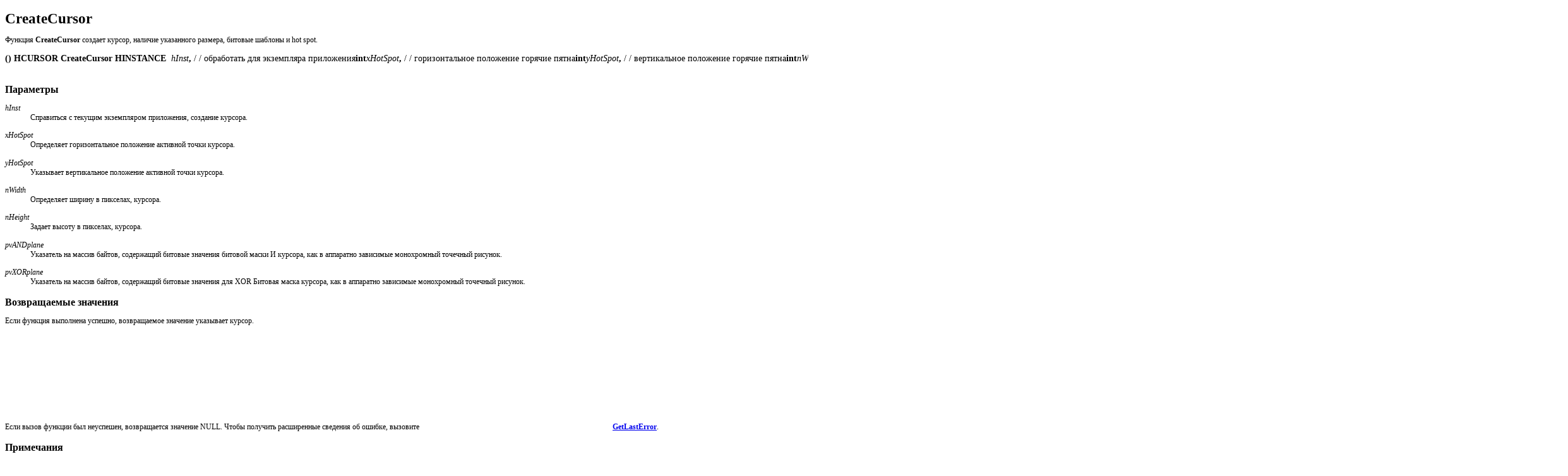

--- FILE ---
content_type: text/html
request_url: https://kydsoft.com/winui/ru/devdoc/live/pdui/cursors_1qr6.htm
body_size: 1580
content:
<!DOCTYPE HTML PUBLIC "-//W3C//DTD HTML 3.2 Final//EN">
<HTML dir=ltr>
<HEAD>
<meta http-equiv="Content-Language" content="ru">
<META HTTP-EQUIV="Content-Type" Content="text/html; charset=windows-1251">
<title> CreateCursor</title>
<link disabled rel=stylesheet href=../../backsdk3.css>
<style type="text/css">
@import url(../../backsdk4.css);</style>
</HEAD>
<BODY BGCOLOR=#FFFFFF   TEXT=#000000  >

<h1><a name="_win32_createcursor"></a>CreateCursor</h1>
<p>
Функция <b>CreateCursor</b> создает курсор, наличие указанного размера, битовые шаблоны и hot spot.</p>
<pre><code><b>() HCURSOR CreateCursor HINSTANCE</b> <i> hInst</i><b>, </b>/ / обработать для экземпляра приложения<b>int</b><i>xHotSpot</i><b>, </b>/ / горизонтальное положение горячие пятна<b>int</b><i>yHotSpot</i><b>, </b>/ / вертикальное положение горячие пятна<b>int</b><i>nWidth</i><b>, </b>/ / Ширина курсора<b> int</b><i>nHeight</i><b>, </b>/ / высота курсора<b>CONST VOID</b><i>* pvANDPlane</i><b>, </b>/ / указатель на массив И битовой маски<b>CONST VOID</b><i>* pvXORPlane</i> / / указатель на массив Битовая маска XOR<b>);</b>
 </code></pre>
<h4>Параметры</h4>
<dl>
<dt>
<i>hInst</i></dt>
<dd>
Справиться с текущим экземпляром приложения, создание курсора.</dd>
<dt>
<i>xHotSpot</i></dt>
<dd>
Определяет горизонтальное положение активной точки курсора.</dd>
<dt>
<i>yHotSpot</i></dt>
<dd>
 Указывает вертикальное положение активной точки курсора.</dd>
<dt>
<i>nWidth</i></dt>
<dd>
Определяет ширину в пикселах, курсора.</dd>
<dt>
<i>nHeight</i></dt>
<dd>
Задает высоту в пикселах, курсора.</dd>
<dt>
<i>pvANDplane</i></dt>
<dd>
Указатель на массив байтов, содержащий битовые значения битовой маски И курсора, как в аппаратно зависимые монохромный точечный рисунок.</dd>
<dt>
<i>pvXORplane</i></dt>
<dd>
Указатель на массив байтов, содержащий битовые значения для XOR Битовая маска курсора, как в аппаратно зависимые монохромный точечный рисунок.</dd>
</dl>
<h4>Возвращаемые значения</h4>
<p>
 Если функция выполнена успешно, возвращаемое значение указывает курсор.</p>
<p>
Если вызов функции был неуспешен, возвращается значение NULL. Чтобы получить расширенные сведения об ошибке, вызовите <object id="alink_1" type="application/x-oleobject" classid="clsid:adb880a6-d8ff-11cf-9377-00aa003b7a11"> <PARAM name="Command" value="ALink,MENU"> </PARAM> <PARAM name="DefaultTopic" value="../../notopic_0pk4.htm"> </PARAM> <PARAM name="Item1" value=""><PARAM name="Item2" value="_win32_getlasterror"> </PARAM></PARAM> </object>  <a href="JavaScript:alink_1.Click()"> <b>GetLastError</b></a>.</p>
<h4>Примечания</h4>
<p>
Параметры <i>nWidth</i> и <i>nHeight</i> необходимо указать ширину и высоту, которые поддерживаются текущим драйвером дисплея, потому что система не может создавать курсоры других размеров. Чтобы определить ширину и высоту, поддерживаемых драйвером дисплея, используйте функцию <b>GetSystemMetrics</b> , указав значение SM_CXCURSOR или SM_CYCURSOR.</p>
<p>
В заключение, приложение должно вызывать функцию <b>DestroyCursor</b> чтобы освободить все системные ресурсы, связанные с курсором.</p>
<h4>QuickInfo</h4>
<p>
<b>nbsp; Windows &NT: </b>требует версии 3.1 или более поздней версии.<br><b>Windows:</b>Требует Windows 95 или более поздней версии.<br><b>Windows CE:</b>Не поддерживается.<br><b>Заголовок:</b>Объявленные в winuser.h.<br><b>Импорта библиотеки:</b>Использование user32.lib.</p>
<h4>Родственные слова</h4>
<p>
<a href="cursors_029f.htm">Обзор курсоры</a>, <a href="cursors_9o4z.htm">функции курсора</a>, <a href="icons_48mm.htm"><b>CreateIcon</b></a>, <a href="cursors_6sdu.htm"><b>DestroyCursor</b></a>, <object id="alink_2" type="application/x-oleobject" classid="clsid:adb880a6-d8ff-11cf-9377-00aa003b7a11"> <PARAM name="Command" value="ALink,MENU"> </PARAM> <PARAM name="DefaultTopic" value="../../notopic_0pk4.htm"> </PARAM> <PARAM name="Item1" value=""><PARAM name="Item2" value="_win32_getmodulehandle"> </PARAM></PARAM> </object>  <a href="JavaScript:alink_2.Click()"><b>GetModuleHandle</b></a> <object id="alink_3" type="application/x-oleobject" classid="clsid:adb880a6-d8ff-11cf-9377-00aa003b7a11"> <PARAM name="Command" value="ALink,MENU"> </PARAM> <PARAM name="DefaultTopic" value="../../notopic_0pk4.htm"> </PARAM> <PARAM name="Item1" value=""><PARAM name="Item2" value="_win32_getsystemmetrics"> </PARAM></PARAM> </object>  <a href="JavaScript:alink_3.Click()"><b>GetSystemMetrics</b></a>, <a href="cursors_2mcy.htm"><b>SetCursor</b></a> </p>
<p align="center">
<font size="3"><a href="../../../index.htm">Index</a></font></p>
<p>
<p>&nbsp;</p></body>
</HTML>
